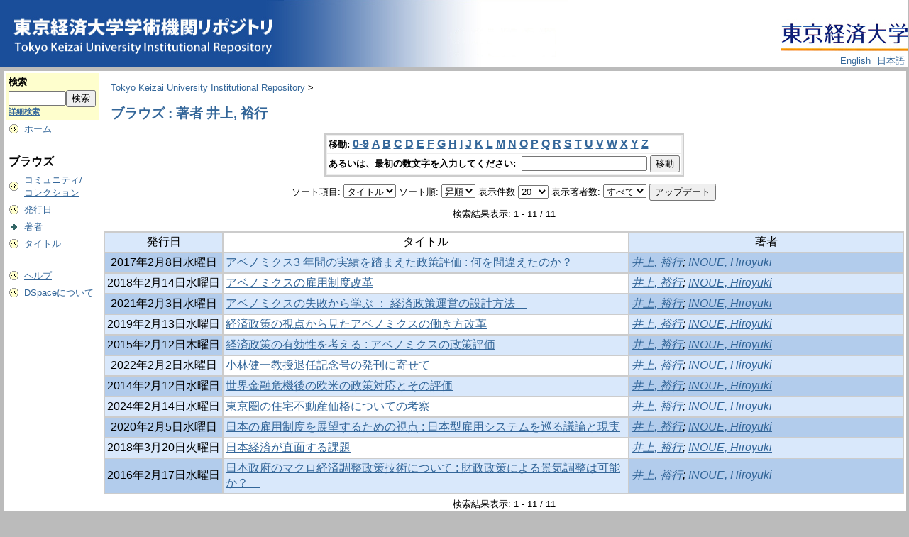

--- FILE ---
content_type: text/html;charset=UTF-8
request_url: https://repository.tku.ac.jp/dspace/browse?type=author&value=%E4%BA%95%E4%B8%8A%2C+%E8%A3%95%E8%A1%8C
body_size: 24366
content:
<?xml version="1.0" encoding="utf-8"?>
<!DOCTYPE html PUBLIC "-//W3C//DTD XHTML 1.0 Transitional//EN" "http://www.w3.org/TR/xhtml1/DTD/xhtml1-transitional.dtd">

































<html xmlns="http://www.w3.org/1999/xhtml" lang="ja" xml:lang="ja">
    <head>
        <title>Tokyo Keizai University Institutional Repository: ブラウズ</title>
        <meta http-equiv="Content-Type" content="text/html; charset=UTF-8" />
        <meta name="Generator" content="DSpace 1.6.2" />

        <meta http-equiv="X-UA-Compatible" content="IE=10" >




        <link rel="stylesheet" href="/dspace/journal/journal.css" type="text/css" />
        <script type="text/javascript" src="/dspace/journal/journal.js"></script>














        <link rel="stylesheet" href="/dspace/styles.css.jsp" type="text/css" />
        <link rel="stylesheet" href="/dspace/print.css" media="print" type="text/css" />
        <link rel="shortcut icon" href="/dspace/favicon.ico" type="image/x-icon" />








        <link rel="search" type="application/opensearchdescription+xml" href="/dspace/open-search/description.xml" title="DSpace"/>


    <script type="text/javascript" src="/dspace/utils.js"></script>
    <script type="text/javascript" src="/dspace/static/js/scriptaculous/prototype.js"> </script>
    <script type="text/javascript" src="/dspace/static/js/scriptaculous/effects.js"> </script>
    <script type="text/javascript" src="/dspace/static/js/scriptaculous/builder.js"> </script>
    <script type="text/javascript" src="/dspace/static/js/scriptaculous/controls.js"> </script>
    <script type="text/javascript" src="/dspace/static/js/choice-support.js"> </script>















    </head>

    
    
    <body>

        
        
        <table class="pageBanner" width="100%" border="0" cellpadding="0" cellspacing="0">




            



            <tr>
                <td rowspan="2">
                   <a href="/dspace/"> 
                        <img src="/dspace/image/TKUlogo3.jpg" alt="DSpace" width="400" height="95" border="0" />
                    </a>

                </td>
<!--
                <td nowrap="nowrap" align="right" valign="middle" > 

                        <img src="/dspace/image/TKUlogo.jpg" width="180" height="54" border="0" />

                </td>
-->


                <td align="right" valign="middle"><br>
                  <a href="http://www.tku.ac.jp/">
                   <img src="/dspace/image/TKUlogo.jpg" width="180" height="54" border="0" /></a>
</td></tr><tr><td align="right" valign="bottom">






                    
                                <a class ="langChangeOn"
                                        onclick="window.location.href = 'https://repository.tku.ac.jp/dspace/browse?type=author&amp;value=%E4%BA%95%E4%B8%8A%2C+%E8%A3%95%E8%A1%8C&amp;amp;locale=en'"
                                        style="margin-right: 5px;">
                                English</a>
                    
                                <a class ="langChangeOn"
                                        onclick="window.location.href = 'https://repository.tku.ac.jp/dspace/browse?type=author&amp;value=%E4%BA%95%E4%B8%8A%2C+%E8%A3%95%E8%A1%8C&amp;amp;locale=ja'"
                                        style="margin-right: 5px;">
                                日本語</a>
                    


                </td>

            </tr>











        </table>






        





        

        
        <table class="centralPane" width="100%" border="0" cellpadding="3" cellspacing="1">

            
            <tr valign="top">

            




            <td class="navigationBar">
                










































<form method="get" action="/dspace/simple-search">


  <table width="100%" class="searchBox">
    <tr>
      <td>
        <table width="100%" border="0" cellspacing="0" >
          <tr>
            <td class="searchBoxLabel"><label for="tequery">検索</label></td>
          </tr>
          <tr>
            <td class="searchBoxLabelSmall" valign="middle" nowrap="nowrap">

              

              <input type="text" name="query" id="tequery" size="8" /><input type="submit" name="submit" value="検索" />

<input type="hidden" name="sort_by" value="2" />
<input type="hidden" name="order" value="ASC" />



              <br /><a href="/dspace/advanced-search">詳細検索</a>

            </td>
          </tr>
        </table>
      </td>
    </tr>
  </table>
</form>




<table width="100%" border="0" cellspacing="2" cellpadding="2">
  <tr class="navigationBarItem">
    <td>
      <img alt="" src="/dspace/image/arrow.gif" width="16" height="16" />
    </td>
    <td nowrap="nowrap" class="navigationBarItem">
      <a href="/dspace/">ホーム</a>
    </td>
  </tr>

  <tr>
    <td colspan="2">&nbsp;</td>
  </tr>

  <tr>
    <td nowrap="nowrap" colspan="2" class="navigationBarSublabel">ブラウズ</td>
  </tr>

  <tr class="navigationBarItem">
    <td>
      <img alt="" src="/dspace/image/arrow.gif" width="16" height="16" />
    </td>
    <td nowrap="nowrap" class="navigationBarItem">
      <a href="/dspace/community-list">コミュニティ/<br />コレクション</a>
    </td>
  </tr>






        <tr class="navigationBarItem">
            <td>
                  <img alt="" src="/dspace/image/arrow.gif" width="16" height="16"/>
            </td>
            <td nowrap="nowrap" class="navigationBarItem">





                  <a href="/dspace/browse?type=dateissued&amp;order=desc">発行日</a>



            </td>
          </tr>
    
        <tr class="navigationBarItem">
            <td>
                  <img alt="" src="/dspace/image/arrow-highlight.gif" width="16" height="16"/>
            </td>
            <td nowrap="nowrap" class="navigationBarItem">





                  <a href="/dspace/browse?type=author">著者</a>



            </td>
          </tr>
    
        <tr class="navigationBarItem">
            <td>
                  <img alt="" src="/dspace/image/arrow.gif" width="16" height="16"/>
            </td>
            <td nowrap="nowrap" class="navigationBarItem">





                  <a href="/dspace/browse?type=title">タイトル</a>



            </td>
          </tr>
    














































  <tr>
    <td colspan="2">&nbsp;</td>
  </tr>

  <tr class="navigationBarItem">
    <td>
      <img alt="" src="/dspace/image/arrow.gif" width="16" height="16" />
    </td>
    <td nowrap="nowrap" class="navigationBarItem">
            <script type="text/javascript">
<!-- Javascript starts here
document.write('<a href="#" onClick="var popupwin = window.open(\'/dspace/help/ja/index.html\',\'dspacepopup\',\'height=600,width=550,resizable,scrollbars\');popupwin.focus();return false;">ヘルプ<\/a>');
// -->
</script><noscript><a href="/dspace/help/ja/index.html" target="dspacepopup">ヘルプ</a></noscript>
    </td>
  </tr>

  <tr class="navigationBarItem">
    <td>
      <img alt="" src="/dspace/image/arrow.gif" width="16" height="16" />
    </td>
    <td nowrap="nowrap" class="navigationBarItem">
      <a href="http://www.dspace.org/">DSpaceについて</a>
    </td>
  </tr>
</table>





















            </td>




            

            
            
            
            <td class="pageContents" style="width:100%;">

                

                







<p class="locationBar">

<a href="/dspace/">Tokyo Keizai University Institutional Repository</a>&nbsp;&gt;

</p>





































    
    <h2>
        ブラウズ : 著者 井上, 裕行
    </h2>

    
    
    <div align="center" id="browse_navigation">
    <form method="get" action="/dspace/browse">
            <input type="hidden" name="type" value="author"/>
            <input type="hidden" name="sort_by" value="1"/>
            <input type="hidden" name="order" value="ASC"/>
            <input type="hidden" name="rpp" value="20"/>
            <input type="hidden" name="etal" value="-1" />
<input type="hidden" name="value" value="井上, 裕行"/>

    

    <table align="center" border="0" bgcolor="#CCCCCC" cellpadding="0" summary="Browse the respository">
        <tr>
            <td>
                <table border="0" bgcolor="#EEEEEE" cellpadding="2">
                    <tr>
                        <td class="browseBar">
                            <span class="browseBarLabel">移動:</span>
                            <a href="/dspace/browse?type=author&amp;sort_by=1&amp;order=ASC&amp;rpp=20&amp;etal=-1&amp;value=%E4%BA%95%E4%B8%8A%2C+%E8%A3%95%E8%A1%8C&amp;starts_with=0">0-9</a>

                            <a href="/dspace/browse?type=author&amp;sort_by=1&amp;order=ASC&amp;rpp=20&amp;etal=-1&amp;value=%E4%BA%95%E4%B8%8A%2C+%E8%A3%95%E8%A1%8C&amp;starts_with=A">A</a>

                            <a href="/dspace/browse?type=author&amp;sort_by=1&amp;order=ASC&amp;rpp=20&amp;etal=-1&amp;value=%E4%BA%95%E4%B8%8A%2C+%E8%A3%95%E8%A1%8C&amp;starts_with=B">B</a>

                            <a href="/dspace/browse?type=author&amp;sort_by=1&amp;order=ASC&amp;rpp=20&amp;etal=-1&amp;value=%E4%BA%95%E4%B8%8A%2C+%E8%A3%95%E8%A1%8C&amp;starts_with=C">C</a>

                            <a href="/dspace/browse?type=author&amp;sort_by=1&amp;order=ASC&amp;rpp=20&amp;etal=-1&amp;value=%E4%BA%95%E4%B8%8A%2C+%E8%A3%95%E8%A1%8C&amp;starts_with=D">D</a>

                            <a href="/dspace/browse?type=author&amp;sort_by=1&amp;order=ASC&amp;rpp=20&amp;etal=-1&amp;value=%E4%BA%95%E4%B8%8A%2C+%E8%A3%95%E8%A1%8C&amp;starts_with=E">E</a>

                            <a href="/dspace/browse?type=author&amp;sort_by=1&amp;order=ASC&amp;rpp=20&amp;etal=-1&amp;value=%E4%BA%95%E4%B8%8A%2C+%E8%A3%95%E8%A1%8C&amp;starts_with=F">F</a>

                            <a href="/dspace/browse?type=author&amp;sort_by=1&amp;order=ASC&amp;rpp=20&amp;etal=-1&amp;value=%E4%BA%95%E4%B8%8A%2C+%E8%A3%95%E8%A1%8C&amp;starts_with=G">G</a>

                            <a href="/dspace/browse?type=author&amp;sort_by=1&amp;order=ASC&amp;rpp=20&amp;etal=-1&amp;value=%E4%BA%95%E4%B8%8A%2C+%E8%A3%95%E8%A1%8C&amp;starts_with=H">H</a>

                            <a href="/dspace/browse?type=author&amp;sort_by=1&amp;order=ASC&amp;rpp=20&amp;etal=-1&amp;value=%E4%BA%95%E4%B8%8A%2C+%E8%A3%95%E8%A1%8C&amp;starts_with=I">I</a>

                            <a href="/dspace/browse?type=author&amp;sort_by=1&amp;order=ASC&amp;rpp=20&amp;etal=-1&amp;value=%E4%BA%95%E4%B8%8A%2C+%E8%A3%95%E8%A1%8C&amp;starts_with=J">J</a>

                            <a href="/dspace/browse?type=author&amp;sort_by=1&amp;order=ASC&amp;rpp=20&amp;etal=-1&amp;value=%E4%BA%95%E4%B8%8A%2C+%E8%A3%95%E8%A1%8C&amp;starts_with=K">K</a>

                            <a href="/dspace/browse?type=author&amp;sort_by=1&amp;order=ASC&amp;rpp=20&amp;etal=-1&amp;value=%E4%BA%95%E4%B8%8A%2C+%E8%A3%95%E8%A1%8C&amp;starts_with=L">L</a>

                            <a href="/dspace/browse?type=author&amp;sort_by=1&amp;order=ASC&amp;rpp=20&amp;etal=-1&amp;value=%E4%BA%95%E4%B8%8A%2C+%E8%A3%95%E8%A1%8C&amp;starts_with=M">M</a>

                            <a href="/dspace/browse?type=author&amp;sort_by=1&amp;order=ASC&amp;rpp=20&amp;etal=-1&amp;value=%E4%BA%95%E4%B8%8A%2C+%E8%A3%95%E8%A1%8C&amp;starts_with=N">N</a>

                            <a href="/dspace/browse?type=author&amp;sort_by=1&amp;order=ASC&amp;rpp=20&amp;etal=-1&amp;value=%E4%BA%95%E4%B8%8A%2C+%E8%A3%95%E8%A1%8C&amp;starts_with=O">O</a>

                            <a href="/dspace/browse?type=author&amp;sort_by=1&amp;order=ASC&amp;rpp=20&amp;etal=-1&amp;value=%E4%BA%95%E4%B8%8A%2C+%E8%A3%95%E8%A1%8C&amp;starts_with=P">P</a>

                            <a href="/dspace/browse?type=author&amp;sort_by=1&amp;order=ASC&amp;rpp=20&amp;etal=-1&amp;value=%E4%BA%95%E4%B8%8A%2C+%E8%A3%95%E8%A1%8C&amp;starts_with=Q">Q</a>

                            <a href="/dspace/browse?type=author&amp;sort_by=1&amp;order=ASC&amp;rpp=20&amp;etal=-1&amp;value=%E4%BA%95%E4%B8%8A%2C+%E8%A3%95%E8%A1%8C&amp;starts_with=R">R</a>

                            <a href="/dspace/browse?type=author&amp;sort_by=1&amp;order=ASC&amp;rpp=20&amp;etal=-1&amp;value=%E4%BA%95%E4%B8%8A%2C+%E8%A3%95%E8%A1%8C&amp;starts_with=S">S</a>

                            <a href="/dspace/browse?type=author&amp;sort_by=1&amp;order=ASC&amp;rpp=20&amp;etal=-1&amp;value=%E4%BA%95%E4%B8%8A%2C+%E8%A3%95%E8%A1%8C&amp;starts_with=T">T</a>

                            <a href="/dspace/browse?type=author&amp;sort_by=1&amp;order=ASC&amp;rpp=20&amp;etal=-1&amp;value=%E4%BA%95%E4%B8%8A%2C+%E8%A3%95%E8%A1%8C&amp;starts_with=U">U</a>

                            <a href="/dspace/browse?type=author&amp;sort_by=1&amp;order=ASC&amp;rpp=20&amp;etal=-1&amp;value=%E4%BA%95%E4%B8%8A%2C+%E8%A3%95%E8%A1%8C&amp;starts_with=V">V</a>

                            <a href="/dspace/browse?type=author&amp;sort_by=1&amp;order=ASC&amp;rpp=20&amp;etal=-1&amp;value=%E4%BA%95%E4%B8%8A%2C+%E8%A3%95%E8%A1%8C&amp;starts_with=W">W</a>

                            <a href="/dspace/browse?type=author&amp;sort_by=1&amp;order=ASC&amp;rpp=20&amp;etal=-1&amp;value=%E4%BA%95%E4%B8%8A%2C+%E8%A3%95%E8%A1%8C&amp;starts_with=X">X</a>

                            <a href="/dspace/browse?type=author&amp;sort_by=1&amp;order=ASC&amp;rpp=20&amp;etal=-1&amp;value=%E4%BA%95%E4%B8%8A%2C+%E8%A3%95%E8%A1%8C&amp;starts_with=Y">Y</a>

                            <a href="/dspace/browse?type=author&amp;sort_by=1&amp;order=ASC&amp;rpp=20&amp;etal=-1&amp;value=%E4%BA%95%E4%B8%8A%2C+%E8%A3%95%E8%A1%8C&amp;starts_with=Z">Z</a>

                        </td>
                    </tr>
                    <tr>
                        <td class="browseBar" align="center">
                            <span class="browseBarLabel">あるいは、最初の数文字を入力してください:&nbsp;</span>
                            <input type="text" name="starts_with"/>&nbsp;<input type="submit" value="移動" />
                        </td>
                    </tr>
                </table>
            </td>
        </tr>
    </table>

    </form>
    </div>
    

    
    <div align="center" id="browse_controls">
    <form method="get" action="/dspace/browse">
        <input type="hidden" name="type" value="author"/>
<input type="hidden" name="value" value="井上, 裕行"/>





        ソート項目:
        <select name="sort_by">
 <option value="1" selected="selected">タイトル</option> <option value="2" >発行日</option> <option value="3" >投稿日</option>
        </select>


        ソート順:
        <select name="order">
            <option value="ASC" selected="selected">昇順</option>
            <option value="DESC" >降順</option>
        </select>

        表示件数
        <select name="rpp">

            <option value="5" >5</option>

            <option value="10" >10</option>

            <option value="15" >15</option>

            <option value="20" selected="selected">20</option>

            <option value="25" >25</option>

            <option value="30" >30</option>

            <option value="35" >35</option>

            <option value="40" >40</option>

            <option value="45" >45</option>

            <option value="50" >50</option>

            <option value="55" >55</option>

            <option value="60" >60</option>

            <option value="65" >65</option>

            <option value="70" >70</option>

            <option value="75" >75</option>

            <option value="80" >80</option>

            <option value="85" >85</option>

            <option value="90" >90</option>

            <option value="95" >95</option>

            <option value="100" >100</option>

        </select>

        表示著者数:
        <select name="etal">

            <option value="0" selected="selected">すべて</option>
<option value="1" >1</option>
            <option value="5" >5</option>

            <option value="10" >10</option>

            <option value="15" >15</option>

            <option value="20" >20</option>

            <option value="25" >25</option>

            <option value="30" >30</option>

            <option value="35" >35</option>

            <option value="40" >40</option>

            <option value="45" >45</option>

            <option value="50" >50</option>

        </select>

        <input type="submit" name="submit_browse" value="アップデート"/>








    </form>
    </div>

    
    <div align="center" class="browse_range">
        検索結果表示: 1 - 11 / 11
    </div>

    
    <div align="center">



    </div>

    
    
    <table align="center" class="miscTable" summary="This table browses all dspace content">
<colgroup><col width="130" /><col width="60%" /><col width="40%" /></colgroup>
<tr>
<th id="t1" class="oddRowEvenCol">発行日</th><th id="t2" class="oddRowOddCol">タイトル</th><th id="t3" class="oddRowEvenCol">著者</th></tr>
<tr><td headers="t1" class="evenRowEvenCol" nowrap="nowrap" align="center">2017年2月8日水曜日</td><td headers="t2" class="evenRowOddCol" ><a href="/dspace/handle/11150/10887">アベノミクス3 年間の実績を踏まえた政策評価 : 何を間違えたのか？　</a></td><td headers="t3" class="evenRowEvenCol" ><em><a href="/dspace/browse?type=author&amp;value=%E4%BA%95%E4%B8%8A%2C+%E8%A3%95%E8%A1%8C">井上, 裕行</a>; <a href="/dspace/browse?type=author&amp;value=INOUE%2C+Hiroyuki">INOUE, Hiroyuki</a></em></td></tr>
<tr><td headers="t1" class="oddRowEvenCol" nowrap="nowrap" align="center">2018年2月14日水曜日</td><td headers="t2" class="oddRowOddCol" ><a href="/dspace/handle/11150/11017">アベノミクスの雇用制度改革</a></td><td headers="t3" class="oddRowEvenCol" ><em><a href="/dspace/browse?type=author&amp;value=%E4%BA%95%E4%B8%8A%2C+%E8%A3%95%E8%A1%8C">井上, 裕行</a>; <a href="/dspace/browse?type=author&amp;value=INOUE%2C+Hiroyuki">INOUE, Hiroyuki</a></em></td></tr>
<tr><td headers="t1" class="evenRowEvenCol" nowrap="nowrap" align="center">2021年2月3日水曜日</td><td headers="t2" class="evenRowOddCol" ><a href="/dspace/handle/11150/11561">アベノミクスの失敗から学ぶ ： 経済政策運営の設計方法　</a></td><td headers="t3" class="evenRowEvenCol" ><em><a href="/dspace/browse?type=author&amp;value=%E4%BA%95%E4%B8%8A%2C+%E8%A3%95%E8%A1%8C">井上, 裕行</a>; <a href="/dspace/browse?type=author&amp;value=INOUE%2C+Hiroyuki">INOUE, Hiroyuki</a></em></td></tr>
<tr><td headers="t1" class="oddRowEvenCol" nowrap="nowrap" align="center">2019年2月13日水曜日</td><td headers="t2" class="oddRowOddCol" ><a href="/dspace/handle/11150/11288">経済政策の視点から見たアベノミクスの働き方改革</a></td><td headers="t3" class="oddRowEvenCol" ><em><a href="/dspace/browse?type=author&amp;value=%E4%BA%95%E4%B8%8A%2C+%E8%A3%95%E8%A1%8C">井上, 裕行</a>; <a href="/dspace/browse?type=author&amp;value=INOUE%2C+Hiroyuki">INOUE, Hiroyuki</a></em></td></tr>
<tr><td headers="t1" class="evenRowEvenCol" nowrap="nowrap" align="center">2015年2月12日木曜日</td><td headers="t2" class="evenRowOddCol" ><a href="/dspace/handle/11150/7598">経済政策の有効性を考える : アベノミクスの政策評価</a></td><td headers="t3" class="evenRowEvenCol" ><em><a href="/dspace/browse?type=author&amp;value=%E4%BA%95%E4%B8%8A%2C+%E8%A3%95%E8%A1%8C">井上, 裕行</a>; <a href="/dspace/browse?type=author&amp;value=INOUE%2C+Hiroyuki">INOUE, Hiroyuki</a></em></td></tr>
<tr><td headers="t1" class="oddRowEvenCol" nowrap="nowrap" align="center">2022年2月2日水曜日</td><td headers="t2" class="oddRowOddCol" ><a href="/dspace/handle/11150/11702">小林健一教授退任記念号の発刊に寄せて</a></td><td headers="t3" class="oddRowEvenCol" ><em><a href="/dspace/browse?type=author&amp;value=%E4%BA%95%E4%B8%8A%2C+%E8%A3%95%E8%A1%8C">井上, 裕行</a>; <a href="/dspace/browse?type=author&amp;value=INOUE%2C+Hiroyuki">INOUE, Hiroyuki</a></em></td></tr>
<tr><td headers="t1" class="evenRowEvenCol" nowrap="nowrap" align="center">2014年2月12日水曜日</td><td headers="t2" class="evenRowOddCol" ><a href="/dspace/handle/11150/6455">世界金融危機後の欧米の政策対応とその評価</a></td><td headers="t3" class="evenRowEvenCol" ><em><a href="/dspace/browse?type=author&amp;value=%E4%BA%95%E4%B8%8A%2C+%E8%A3%95%E8%A1%8C&amp;value_lang=ja_JP">井上, 裕行</a>; <a href="/dspace/browse?type=author&amp;value=INOUE%2C+Hiroyuki&amp;value_lang=ja_JP">INOUE, Hiroyuki</a></em></td></tr>
<tr><td headers="t1" class="oddRowEvenCol" nowrap="nowrap" align="center">2024年2月14日水曜日</td><td headers="t2" class="oddRowOddCol" ><a href="/dspace/handle/11150/11982">東京圏の住宅不動産価格についての考察</a></td><td headers="t3" class="oddRowEvenCol" ><em><a href="/dspace/browse?type=author&amp;value=%E4%BA%95%E4%B8%8A%2C+%E8%A3%95%E8%A1%8C">井上, 裕行</a>; <a href="/dspace/browse?type=author&amp;value=INOUE%2C+Hiroyuki">INOUE, Hiroyuki</a></em></td></tr>
<tr><td headers="t1" class="evenRowEvenCol" nowrap="nowrap" align="center">2020年2月5日水曜日</td><td headers="t2" class="evenRowOddCol" ><a href="/dspace/handle/11150/11456">日本の雇用制度を展望するための視点 : 日本型雇用システムを巡る議論と現実</a></td><td headers="t3" class="evenRowEvenCol" ><em><a href="/dspace/browse?type=author&amp;value=%E4%BA%95%E4%B8%8A%2C+%E8%A3%95%E8%A1%8C">井上, 裕行</a>; <a href="/dspace/browse?type=author&amp;value=INOUE%2C+Hiroyuki">INOUE, Hiroyuki</a></em></td></tr>
<tr><td headers="t1" class="oddRowEvenCol" nowrap="nowrap" align="center">2018年3月20日火曜日</td><td headers="t2" class="oddRowOddCol" ><a href="/dspace/handle/11150/11093">日本経済が直面する課題</a></td><td headers="t3" class="oddRowEvenCol" ><em><a href="/dspace/browse?type=author&amp;value=%E4%BA%95%E4%B8%8A%2C+%E8%A3%95%E8%A1%8C">井上, 裕行</a>; <a href="/dspace/browse?type=author&amp;value=INOUE%2C+Hiroyuki">INOUE, Hiroyuki</a></em></td></tr>
<tr><td headers="t1" class="evenRowEvenCol" nowrap="nowrap" align="center">2016年2月17日水曜日</td><td headers="t2" class="evenRowOddCol" ><a href="/dspace/handle/11150/10735">日本政府のマクロ経済調整政策技術について : 財政政策による景気調整は可能か？　</a></td><td headers="t3" class="evenRowEvenCol" ><em><a href="/dspace/browse?type=author&amp;value=%E4%BA%95%E4%B8%8A%2C+%E8%A3%95%E8%A1%8C">井上, 裕行</a>; <a href="/dspace/browse?type=author&amp;value=INOUE%2C+Hiroyuki">INOUE, Hiroyuki</a></em></td></tr>
</table>

    
    
    <div align="center" class="browse_range">
        検索結果表示: 1 - 11 / 11
    </div>

    
    <div align="center">



    </div>









    
    













                    
                    <p>&nbsp;</p>
                </td>

            

            </tr>

            
             <tr class="pageFooterBar">
                <td colspan="2" class="pageFootnote">
                    <table class="pageFooterBar" width="100%">
                        <tr>
                            <td>
                                <a href="http://validator.w3.org/check?uri=referer"><img
                                    src="/dspace/image/valid-xhtml10.png"
                                    alt="Valid XHTML 1.0!" height="31" width="88" /></a>
                            </td>
                            <td class="pageFootnote">
                                Powered by <a target="_blank" href="http://www.dspace.org/">DSpace Software</a> Copyright&nbsp;&copy;&nbsp;2002-2007&nbsp;<a target="_blank" href="http://web.mit.edu/">MIT</a>&nbsp;and&nbsp;<a target="_blank" href="http://www.hp.com/">Hewlett-Packard</a>
<!--
&nbsp;-
                                <a target="_blank" href="/dspace/feedback">ご意見をお寄せください</a>
-->
                                <a href="/dspace/htmlmap"></a>
                            </td>
                            <td nowrap="nowrap" valign="middle"> 
                            </td>
                        </tr>
                    </table>
                </td>
            </tr>
        </table>
    </body>
</html>

